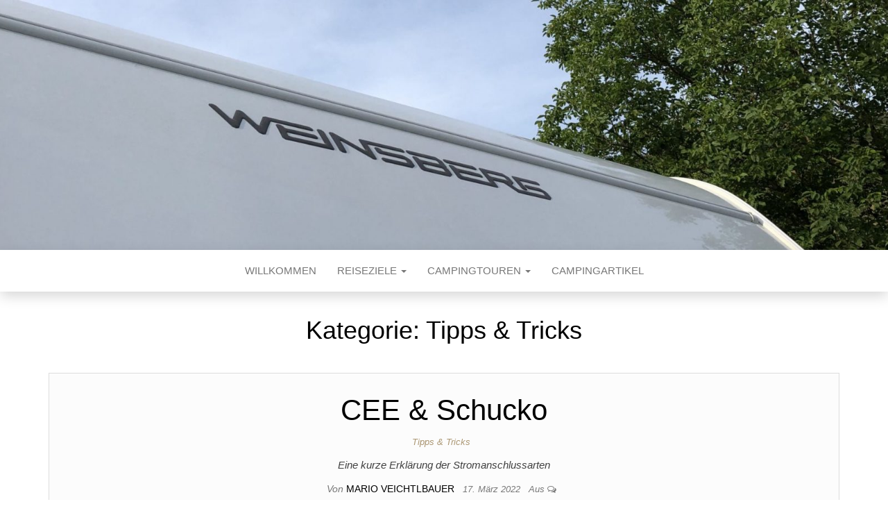

--- FILE ---
content_type: text/html; charset=UTF-8
request_url: https://camping.veichtlbauer.de/category/tipps-tricks/
body_size: 4650
content:
<!DOCTYPE html>
<html lang="de">
	<head>
		<meta http-equiv="content-type" content="text/html; charset=UTF-8" />
		<meta http-equiv="X-UA-Compatible" content="IE=edge">
		<meta name="viewport" content="width=device-width, initial-scale=1">
		<link rel="pingback" href="https://camping.veichtlbauer.de/xmlrpc.php" />
		<title>Tipps &amp; Tricks &#8211; Mit den Veichtis on Tour</title>
<meta name='robots' content='max-image-preview:large' />

<link rel="alternate" type="application/rss+xml" title="Mit den Veichtis on Tour &raquo; Feed" href="https://camping.veichtlbauer.de/feed/" />
<link rel="alternate" type="application/rss+xml" title="Mit den Veichtis on Tour &raquo; Kommentar-Feed" href="https://camping.veichtlbauer.de/comments/feed/" />
<link rel="alternate" type="application/rss+xml" title="Mit den Veichtis on Tour &raquo; Tipps &amp; Tricks Kategorie-Feed" href="https://camping.veichtlbauer.de/category/tipps-tricks/feed/" />
<style id='wp-img-auto-sizes-contain-inline-css' type='text/css'>
img:is([sizes=auto i],[sizes^="auto," i]){contain-intrinsic-size:3000px 1500px}
/*# sourceURL=wp-img-auto-sizes-contain-inline-css */
</style>
<style id='wp-emoji-styles-inline-css' type='text/css'>

	img.wp-smiley, img.emoji {
		display: inline !important;
		border: none !important;
		box-shadow: none !important;
		height: 1em !important;
		width: 1em !important;
		margin: 0 0.07em !important;
		vertical-align: -0.1em !important;
		background: none !important;
		padding: 0 !important;
	}
/*# sourceURL=wp-emoji-styles-inline-css */
</style>
<style id='wp-block-library-inline-css' type='text/css'>
:root{--wp-block-synced-color:#7a00df;--wp-block-synced-color--rgb:122,0,223;--wp-bound-block-color:var(--wp-block-synced-color);--wp-editor-canvas-background:#ddd;--wp-admin-theme-color:#007cba;--wp-admin-theme-color--rgb:0,124,186;--wp-admin-theme-color-darker-10:#006ba1;--wp-admin-theme-color-darker-10--rgb:0,107,160.5;--wp-admin-theme-color-darker-20:#005a87;--wp-admin-theme-color-darker-20--rgb:0,90,135;--wp-admin-border-width-focus:2px}@media (min-resolution:192dpi){:root{--wp-admin-border-width-focus:1.5px}}.wp-element-button{cursor:pointer}:root .has-very-light-gray-background-color{background-color:#eee}:root .has-very-dark-gray-background-color{background-color:#313131}:root .has-very-light-gray-color{color:#eee}:root .has-very-dark-gray-color{color:#313131}:root .has-vivid-green-cyan-to-vivid-cyan-blue-gradient-background{background:linear-gradient(135deg,#00d084,#0693e3)}:root .has-purple-crush-gradient-background{background:linear-gradient(135deg,#34e2e4,#4721fb 50%,#ab1dfe)}:root .has-hazy-dawn-gradient-background{background:linear-gradient(135deg,#faaca8,#dad0ec)}:root .has-subdued-olive-gradient-background{background:linear-gradient(135deg,#fafae1,#67a671)}:root .has-atomic-cream-gradient-background{background:linear-gradient(135deg,#fdd79a,#004a59)}:root .has-nightshade-gradient-background{background:linear-gradient(135deg,#330968,#31cdcf)}:root .has-midnight-gradient-background{background:linear-gradient(135deg,#020381,#2874fc)}:root{--wp--preset--font-size--normal:16px;--wp--preset--font-size--huge:42px}.has-regular-font-size{font-size:1em}.has-larger-font-size{font-size:2.625em}.has-normal-font-size{font-size:var(--wp--preset--font-size--normal)}.has-huge-font-size{font-size:var(--wp--preset--font-size--huge)}.has-text-align-center{text-align:center}.has-text-align-left{text-align:left}.has-text-align-right{text-align:right}.has-fit-text{white-space:nowrap!important}#end-resizable-editor-section{display:none}.aligncenter{clear:both}.items-justified-left{justify-content:flex-start}.items-justified-center{justify-content:center}.items-justified-right{justify-content:flex-end}.items-justified-space-between{justify-content:space-between}.screen-reader-text{border:0;clip-path:inset(50%);height:1px;margin:-1px;overflow:hidden;padding:0;position:absolute;width:1px;word-wrap:normal!important}.screen-reader-text:focus{background-color:#ddd;clip-path:none;color:#444;display:block;font-size:1em;height:auto;left:5px;line-height:normal;padding:15px 23px 14px;text-decoration:none;top:5px;width:auto;z-index:100000}html :where(.has-border-color){border-style:solid}html :where([style*=border-top-color]){border-top-style:solid}html :where([style*=border-right-color]){border-right-style:solid}html :where([style*=border-bottom-color]){border-bottom-style:solid}html :where([style*=border-left-color]){border-left-style:solid}html :where([style*=border-width]){border-style:solid}html :where([style*=border-top-width]){border-top-style:solid}html :where([style*=border-right-width]){border-right-style:solid}html :where([style*=border-bottom-width]){border-bottom-style:solid}html :where([style*=border-left-width]){border-left-style:solid}html :where(img[class*=wp-image-]){height:auto;max-width:100%}:where(figure){margin:0 0 1em}html :where(.is-position-sticky){--wp-admin--admin-bar--position-offset:var(--wp-admin--admin-bar--height,0px)}@media screen and (max-width:600px){html :where(.is-position-sticky){--wp-admin--admin-bar--position-offset:0px}}

/*# sourceURL=wp-block-library-inline-css */
</style>
<style id='classic-theme-styles-inline-css' type='text/css'>
/*! This file is auto-generated */
.wp-block-button__link{color:#fff;background-color:#32373c;border-radius:9999px;box-shadow:none;text-decoration:none;padding:calc(.667em + 2px) calc(1.333em + 2px);font-size:1.125em}.wp-block-file__button{background:#32373c;color:#fff;text-decoration:none}
/*# sourceURL=/wp-includes/css/classic-themes.min.css */
</style>
<link rel='stylesheet' id='responsive-lightbox-swipebox-css' href='https://camping.veichtlbauer.de/wp-content/plugins/responsive-lightbox/assets/swipebox/swipebox.min.css?ver=1.5.2' type='text/css' media='all' />
<link rel='stylesheet' id='bootstrap-css' href='https://camping.veichtlbauer.de/wp-content/themes/head-blog/css/bootstrap.css?ver=3.3.7' type='text/css' media='all' />
<link rel='stylesheet' id='font-awesome-css' href='https://camping.veichtlbauer.de/wp-content/themes/head-blog/css/font-awesome.min.css?ver=4.7.0' type='text/css' media='all' />
<link rel='stylesheet' id='parent-style-css' href='https://camping.veichtlbauer.de/wp-content/themes/head-blog/style.css?ver=6.9' type='text/css' media='all' />
<link rel='stylesheet' id='child-theme-css-css' href='https://camping.veichtlbauer.de/wp-content/themes/head-blog-child/style.css?ver=6.9' type='text/css' media='all' />
<link rel='stylesheet' id='head-blog-fonts-css' href='//camping.veichtlbauer.de/wp-content/uploads/omgf/head-blog-fonts/head-blog-fonts.css?ver=1673683555' type='text/css' media='all' />
<link rel='stylesheet' id='head-blog-stylesheet-css' href='https://camping.veichtlbauer.de/wp-content/themes/head-blog-child/style.css?ver=1.0.9' type='text/css' media='all' />
<link rel='stylesheet' id='tablepress-default-css' href='https://camping.veichtlbauer.de/wp-content/plugins/tablepress/css/build/default.css?ver=3.2.6' type='text/css' media='all' />
<script type="text/javascript" src="https://camping.veichtlbauer.de/wp-includes/js/jquery/jquery.min.js?ver=3.7.1" id="jquery-core-js"></script>
<script type="text/javascript" src="https://camping.veichtlbauer.de/wp-includes/js/jquery/jquery-migrate.min.js?ver=3.4.1" id="jquery-migrate-js"></script>
<script type="text/javascript" src="https://camping.veichtlbauer.de/wp-content/plugins/responsive-lightbox/assets/dompurify/purify.min.js?ver=3.3.1" id="dompurify-js"></script>
<script type="text/javascript" id="responsive-lightbox-sanitizer-js-before">
/* <![CDATA[ */
window.RLG = window.RLG || {}; window.RLG.sanitizeAllowedHosts = ["youtube.com","www.youtube.com","youtu.be","vimeo.com","player.vimeo.com"];
//# sourceURL=responsive-lightbox-sanitizer-js-before
/* ]]> */
</script>
<script type="text/javascript" src="https://camping.veichtlbauer.de/wp-content/plugins/responsive-lightbox/js/sanitizer.js?ver=2.6.1" id="responsive-lightbox-sanitizer-js"></script>
<script type="text/javascript" src="https://camping.veichtlbauer.de/wp-content/plugins/responsive-lightbox/assets/swipebox/jquery.swipebox.min.js?ver=1.5.2" id="responsive-lightbox-swipebox-js"></script>
<script type="text/javascript" src="https://camping.veichtlbauer.de/wp-includes/js/underscore.min.js?ver=1.13.7" id="underscore-js"></script>
<script type="text/javascript" src="https://camping.veichtlbauer.de/wp-content/plugins/responsive-lightbox/assets/infinitescroll/infinite-scroll.pkgd.min.js?ver=4.0.1" id="responsive-lightbox-infinite-scroll-js"></script>
<script type="text/javascript" id="responsive-lightbox-js-before">
/* <![CDATA[ */
var rlArgs = {"script":"swipebox","selector":"lightbox","customEvents":"","activeGalleries":true,"animation":true,"hideCloseButtonOnMobile":false,"removeBarsOnMobile":false,"hideBars":true,"hideBarsDelay":5000,"videoMaxWidth":1080,"useSVG":true,"loopAtEnd":false,"woocommerce_gallery":false,"ajaxurl":"https:\/\/camping.veichtlbauer.de\/wp-admin\/admin-ajax.php","nonce":"f41626efb4","preview":false,"postId":753,"scriptExtension":false};

//# sourceURL=responsive-lightbox-js-before
/* ]]> */
</script>
<script type="text/javascript" src="https://camping.veichtlbauer.de/wp-content/plugins/responsive-lightbox/js/front.js?ver=2.6.1" id="responsive-lightbox-js"></script>
<link rel="https://api.w.org/" href="https://camping.veichtlbauer.de/wp-json/" /><link rel="alternate" title="JSON" type="application/json" href="https://camping.veichtlbauer.de/wp-json/wp/v2/categories/11" /><link rel="EditURI" type="application/rsd+xml" title="RSD" href="https://camping.veichtlbauer.de/xmlrpc.php?rsd" />
<meta name="generator" content="WordPress 6.9" />
	<style id="twentyseventeen-custom-header-styles" type="text/css">
			.site-title,
		.site-description {
			position: absolute;
			clip: rect(1px, 1px, 1px, 1px);
		}
		</style>
		</head>
	<body id="blog" class="archive category category-tipps-tricks category-11 wp-theme-head-blog wp-child-theme-head-blog-child">
        		<div class="site-header container-fluid" style="background-image: url(https://veichtlbauer.de/wp-camping/wp-content/uploads/2022/02/cropped-Weinsberg-Wallpaper-IMG_6601-scaled-1.jpg)">
	<div class="custom-header container" >
			<div class="site-heading text-center">
        				<div class="site-branding-logo">
									</div>
				<div class="site-branding-text">
											<p class="site-title"><a href="https://camping.veichtlbauer.de/" rel="home">Mit den Veichtis on Tour</a></p>
					
											<p class="site-description">
							Camping, Touren, Caravan						</p>
									</div><!-- .site-branding-text -->
        			</div>
	</div>
</div>
 
<div class="main-menu">
	<nav id="site-navigation" class="navbar navbar-default navbar-center">     
		<div class="container">   
			<div class="navbar-header">
									<div id="main-menu-panel" class="open-panel" data-panel="main-menu-panel">
						<span></span>
						<span></span>
						<span></span>
					</div>
							</div>
			<div class="menu-container"><ul id="menu-hauptmenue" class="nav navbar-nav"><li id="menu-item-22" class="menu-item menu-item-type-post_type menu-item-object-page menu-item-home menu-item-22"><a title="Willkommen" href="https://camping.veichtlbauer.de/">Willkommen</a></li>
<li id="menu-item-954" class="menu-item menu-item-type-custom menu-item-object-custom menu-item-has-children menu-item-954 dropdown"><a title="Reiseziele" href="#" data-toggle="dropdown" class="dropdown-toggle">Reiseziele <span class="caret"></span></a>
<ul role="menu" class=" dropdown-menu">
	<li id="menu-item-925" class="menu-item menu-item-type-post_type menu-item-object-page menu-item-925"><a title="Übersicht" href="https://camping.veichtlbauer.de/uebersicht/">Übersicht</a></li>
	<li id="menu-item-924" class="menu-item menu-item-type-post_type menu-item-object-page menu-item-924"><a title="Dänemark (1)" href="https://camping.veichtlbauer.de/daenemark/">Dänemark (1)</a></li>
	<li id="menu-item-922" class="menu-item menu-item-type-post_type menu-item-object-page menu-item-922"><a title="Deutschland (23)" href="https://camping.veichtlbauer.de/deutschland/">Deutschland (23)</a></li>
	<li id="menu-item-923" class="menu-item menu-item-type-post_type menu-item-object-page menu-item-923"><a title="Österreich (1)" href="https://camping.veichtlbauer.de/oesterreich/">Österreich (1)</a></li>
</ul>
</li>
<li id="menu-item-261" class="menu-item menu-item-type-post_type menu-item-object-page menu-item-has-children menu-item-261 dropdown"><a title="Campingtouren" href="https://camping.veichtlbauer.de/touren/" data-toggle="dropdown" class="dropdown-toggle">Campingtouren <span class="caret"></span></a>
<ul role="menu" class=" dropdown-menu">
	<li id="menu-item-96" class="menu-item menu-item-type-post_type menu-item-object-page menu-item-96"><a title="Touren 2018" href="https://camping.veichtlbauer.de/touren-2018/">Touren 2018</a></li>
	<li id="menu-item-97" class="menu-item menu-item-type-post_type menu-item-object-page menu-item-97"><a title="Touren 2019" href="https://camping.veichtlbauer.de/touren-2019/">Touren 2019</a></li>
	<li id="menu-item-98" class="menu-item menu-item-type-post_type menu-item-object-page menu-item-98"><a title="Touren 2020" href="https://camping.veichtlbauer.de/touren-2020/">Touren 2020</a></li>
	<li id="menu-item-86" class="menu-item menu-item-type-post_type menu-item-object-page menu-item-86"><a title="Touren 2021" href="https://camping.veichtlbauer.de/touren-2021/">Touren 2021</a></li>
	<li id="menu-item-99" class="menu-item menu-item-type-post_type menu-item-object-page menu-item-99"><a title="Touren 2022" href="https://camping.veichtlbauer.de/touren-2022/">Touren 2022</a></li>
	<li id="menu-item-995" class="menu-item menu-item-type-post_type menu-item-object-page menu-item-995"><a title="Touren 2023" href="https://camping.veichtlbauer.de/touren-2023/">Touren 2023</a></li>
	<li id="menu-item-1159" class="menu-item menu-item-type-post_type menu-item-object-page menu-item-1159"><a title="Touren 2024" href="https://camping.veichtlbauer.de/touren-2024/">Touren 2024</a></li>
	<li id="menu-item-1238" class="menu-item menu-item-type-post_type menu-item-object-page menu-item-1238"><a title="Touren 2025" href="https://camping.veichtlbauer.de/touren-2025/">Touren 2025</a></li>
</ul>
</li>
<li id="menu-item-259" class="menu-item menu-item-type-post_type menu-item-object-page menu-item-259"><a title="Campingartikel" href="https://camping.veichtlbauer.de/campingartikel/">Campingartikel</a></li>
</ul></div>		</div>
			</nav> 
</div>
 

<div class="container main-container" role="main">
	<div class="page-area">
		
<!-- start content container -->
<div class="row">

	<div class="col-md-12">
					<header class="archive-page-header text-center">
				<h1 class="page-title">Kategorie: <span>Tipps &amp; Tricks</span></h1>			</header><!-- .page-header -->
				<article>
	<div class="post-753 post type-post status-publish format-standard hentry category-tipps-tricks">                    
		<div class="news-item-content news-item text-center">
			<div class="news-text-wrap">
				
				<h2>
					<a href="https://camping.veichtlbauer.de/2022/03/17/cee-schucko/">
						CEE &#038; Schucko					</a>
				</h2>
				<div class="cat-links"><a href="https://camping.veichtlbauer.de/category/tipps-tricks/">Tipps &amp; Tricks</a></div>								<div class="post-excerpt">
					<p>Eine kurze Erklärung der Stromanschlussarten</p>
				</div><!-- .post-excerpt -->
				<span class="author-meta">
					<span class="author-meta-by">Von</span>
					<a href="https://camping.veichtlbauer.de/author/wp-dmin/">
						Mario Veichtlbauer					</a>
				</span>
					<span class="posted-date">
		17. März 2022	</span>
	<span class="comments-meta">
		Aus		<i class="fa fa-comments-o"></i>
	</span>
					<div class="read-more-button">
					<a href="https://camping.veichtlbauer.de/2022/03/17/cee-schucko/">
						Weiterlesen					</a>
					</h2>
				</div><!-- .news-text-wrap -->

			</div><!-- .news-item -->
		</div>
</article>
<article>
	<div class="post-748 post type-post status-publish format-standard hentry category-tipps-tricks">                    
		<div class="news-item-content news-item text-center">
			<div class="news-text-wrap">
				
				<h2>
					<a href="https://camping.veichtlbauer.de/2022/03/17/grau-und-schwarzwasser/">
						Grau- und Schwarzwasser					</a>
				</h2>
				<div class="cat-links"><a href="https://camping.veichtlbauer.de/category/tipps-tricks/">Tipps &amp; Tricks</a></div>								<div class="post-excerpt">
					<p>Wasser ist nicht gleich Wasser</p>
				</div><!-- .post-excerpt -->
				<span class="author-meta">
					<span class="author-meta-by">Von</span>
					<a href="https://camping.veichtlbauer.de/author/wp-dmin/">
						Mario Veichtlbauer					</a>
				</span>
					<span class="posted-date">
		17. März 2022	</span>
	<span class="comments-meta">
		Aus		<i class="fa fa-comments-o"></i>
	</span>
					<div class="read-more-button">
					<a href="https://camping.veichtlbauer.de/2022/03/17/grau-und-schwarzwasser/">
						Weiterlesen					</a>
					</h2>
				</div><!-- .news-text-wrap -->

			</div><!-- .news-item -->
		</div>
</article>

	</div>

	
</div>
<!-- end content container -->



--- FILE ---
content_type: text/css
request_url: https://camping.veichtlbauer.de/wp-content/themes/head-blog/style.css?ver=6.9
body_size: 5617
content:
/*
Theme Name: Head Blog
Theme URI: https://headthemes.com/theme/head-blog/
Author: HeadThemes
Author URI: https://headthemes.com/
Description: Head Blog is a minimalistic and fast blogging theme for WordPress. It supports custom header, logo or background, and it is easy to use even for WordPress beginners. Head Blog is SEO friendly, and WPML, translation and RTL ready. DEMO: https://headthemes.com/head-blog-demo/
Version: 1.1.0
Tested up to: 5.8
Requires PHP: 5.2
License: GNU General Public License v3
License URI: http://www.gnu.org/licenses/gpl.html
Tags: one-column, two-columns, right-sidebar, flexible-header, rtl-language-support, footer-widgets, custom-header, custom-background, custom-menu, featured-images, translation-ready, custom-logo, threaded-comments, blog
Text Domain: head-blog
*/

/* The bootstrap.css file is auto-enqueued in functions.php */

/* WordPress Core */
.gallery-caption {
    font-weight: bold;
}
.alignnone {
    margin: 5px 20px 20px 0;
}
.aligncenter,
div.aligncenter {
    display: block;
    margin: 5px auto 5px auto;
}
.alignright {
    float: right;
    margin: 5px 0 20px 20px;
}
.alignleft {
    float: left;
    margin: 5px 20px 20px 0;
}
.aligncenter {
    display: block;
    margin: 5px auto 5px auto;
}
a img.alignright {
    float: right;
    margin: 5px 0 20px 20px;
}
a img.alignnone {
    margin: 5px 20px 20px 0;
}
a img.alignleft {
    float: left;
    margin: 5px 20px 20px 0;
}
a img.aligncenter {
    display: block;
    margin-left: auto;
    margin-right: auto;
}
.wp-caption {
    background: #fff;
    border: 1px solid #f0f0f0;
    max-width: 96%;
    /* Image does not overflow the content area */
    padding: 5px 3px 10px;
    text-align: center;
}
img.alignnone {
    max-width: 96%;
    height: auto;
    width: auto;
}
.wp-caption.alignnone {
    margin: 5px 20px 20px 0;
}
.wp-caption.alignleft {
    margin: 5px 20px 20px 0;
}
.wp-caption.alignright {
    margin: 5px 0 20px 20px;
}
.wp-caption img {
    border: 0 none;
    height: auto;
    margin: 0;
    max-width: 98.5%;
    padding: 0;
    width: auto;
}
.wp-caption p.wp-caption-text {
    font-size: 13px;
    line-height: 17px;
    margin: 0;
    padding: 10px 0 0 0;
    color: #000;
}
/* Recommended CSS from WP for defined content width support */
.size-auto,
.size-full,
.size-large,
.size-medium,
.size-thumbnail {
    max-width: 100%;
    height: auto;
}
iframe,
embed {
    max-width: 100%;
}
img {
    max-width: 100%;
    height: auto;
}
.sticky,
.bypostauthor {}
table { 
    width: 100%; 
    border-collapse: collapse; 
}
th { 
    font-weight: bold; 
}
td, th { 
    padding: 6px; 
}
.screen-reader-text {
    clip: rect(1px, 1px, 1px, 1px);
    clip-path: polygon(0px 0px, 0px 0px,0px 0px, 0px 0px);
    position: absolute !important;
    white-space: nowrap;
    height: 1px;
    width: 1px;
    overflow: hidden;
}
body, html {
    overflow-x: hidden;
}
body {
    font-family: 'Raleway', "Helvetica Neue", helvetica, arial, sans-serif;
    padding: 0;
    color: #404040;
    font-weight: 400;
    line-height: 1.6;
    font-size: 15px;
    word-wrap: break-word;
}
a, a:active, a:hover, a:focus {
    text-decoration: none;
    color: #8a6d3b;
}
h1, h2, h3, h4, h5, h6 {
    line-height: normal;
    word-wrap: break-word;
    color: #000;
}
.page-header a {
    border-bottom: 0;
    color: #000;
}
a:active {
    border-bottom: none;
}
.main-container {
    background-color: #fff;
}
.homepage-row.row {
    margin: 0;
    padding: 60px 0 0 0;
    background: #fff;
    color: black;
}
@media (min-width: 768px) {
    .nav > li > a:before {
        position: absolute;
        content: '';
        bottom: 0;
        left: 50%;
        width: 0;
        height: 2px;
        background-color: #8a6d3b;
        -webkit-transition: all 1s;
        transition: all 1s;
    }
    .nav > li:hover > a:before {
        width: 100%;
        left: 0;
    }
    .navbar-nav > li > a {
        padding-top: 20px;
        padding-bottom: 20px;
        transition: all 0.5s ease-in-out;
        -moz-transition: all 0.5s ease-in-out;
        -webkit-transition: all 0.5s ease-in-out;
        -o-transition: all 0.5s ease-in-out;
    }
    .shrink .navbar-nav > li > a {
        padding-top: 15px;
        padding-bottom: 15px;
        font-size: 14px;
    }
    .navbar-nav li:hover .dropdown-menu{
        visibility:visible;
        border-top: 4px solid #ccc;
        border-radius: 0;
        transition: all 0.5s ease-in-out;
        -moz-transition: all 0.5s ease-in-out;
        -webkit-transition: all 0.5s ease-in-out;
        -o-transition: all 0.5s ease-in-out;
    }
    #site-navigation .container{
        padding-left: 0;
        padding-right: 0;
    }
    .navbar-default .navbar-nav > .active > a,
    .navbar-default .navbar-nav > .active > a:hover,
    .navbar-default .navbar-nav > .active > a:focus,
    .navbar-default .navbar-nav > .open > a,
    .navbar-default .navbar-nav > .open > a:hover,
    .navbar-default .navbar-nav > .open > a:focus {
        background-color: transparent;
    }
    .navbar-center .navbar-nav {
        display: inline-block;
        float: none;
        vertical-align: top;
    }

    .navbar-center .menu-container {
        text-align: center;
    }
}
@media (min-width: 600px) {
    .admin-bar #site-navigation.shrink {
        top: 32px;
    }
}
@media (max-width: 767px) {
    .nav > li.active > a:after, .current-page-parent:after {
        height: 0 !important;
        background-color: transparent !important;
    }
    .navbar-nav a:hover, .navbar-nav a:focus {
        color: #ffffff !important;
        background-color: #000 !important;
    }
    .menu-container {
        width: 70%;
        position: absolute;
        left: 0;
        transform: translate3d(-100%, 0, 0);
        overflow-y: auto;
        overflow-x: auto;
        height: 100vh;
        padding-bottom: 60px;
        z-index: 9;
        background-color: #fff;
        top: 60px;
    }
    .shrink .menu-container {
        top: 50px;
    }
    .openNav .menu-container {
        transform: translate3d(0, 0, 0);
        transition: transform 500ms ease;
    }
    .openNav .page-area {
        left: 0;
        transform: translate3d(70%, 0, 0);
        transition: transform 500ms ease;
    }
    .page-area {
        left: 0;
        transform: translate3d(0, 0, 0);
        transition: transform 500ms ease;
    }
    .navbar-nav {
        padding: 0;
        margin: 0;
    }
    .navbar-nav a {
        font-size: 14px;
        padding: 15px 10px !important;
        margin: 0 !important;
        line-height: 16px !important;
        background-color: white;
        float: left !important;
        margin: 0px !important;
        width: 100%;
        text-transform: none !important;
        word-wrap: break-word;
        white-space: normal !important;
    }
    .navbar-nav li, .navbar-nav ul {
        padding: 0 0 0 10px !important;
        margin: 0px !important;
    }
    .open-panel {
        width: 32px;
        height: 32px;
        position: absolute;
        top: 18px;
        right: 22px;
        -webkit-transform: rotate(0deg);
        -moz-transform: rotate(0deg);
        -o-transform: rotate(0deg);
        transform: rotate(0deg);
        -webkit-transition: .5s ease-in-out;
        -moz-transition: .5s ease-in-out;
        -o-transition: .5s ease-in-out;
        transition: .5s ease-in-out;
        cursor: pointer;
    }
    .shrink .open-panel {
        top: 12px;
    }
    .open-panel span {
        display: block;
        position: absolute;
        height: 3px;
        width: 100%;
        background: #000;
        opacity: 1;
        left: 0;
        -webkit-transform: rotate(0deg);
        -moz-transform: rotate(0deg);
        -o-transform: rotate(0deg);
        transform: rotate(0deg);
        -webkit-transition: .25s ease-in-out;
        -moz-transition: .25s ease-in-out;
        -o-transition: .25s ease-in-out;
        transition: .25s ease-in-out;
    }
    .open-panel span:nth-child(1) {
        top: 0px;
        -webkit-transform-origin: left center;
        -moz-transform-origin: left center;
        -o-transform-origin: left center;
        transform-origin: left center;
    }
    .open-panel span:nth-child(2) {
        top: 9px;
        -webkit-transform-origin: left center;
        -moz-transform-origin: left center;
        -o-transform-origin: left center;
        transform-origin: left center;
    }
    .open-panel span:nth-child(3) {
        top: 18px;
        -webkit-transform-origin: left center;
        -moz-transform-origin: left center;
        -o-transform-origin: left center;
        transform-origin: left center;
    }
    .open-panel.open span:nth-child(1) {
        -webkit-transform: rotate(45deg);
        -moz-transform: rotate(45deg);
        -o-transform: rotate(45deg);
        transform: rotate(45deg);
        top: -2px;
        left: 3px;
    }
    .open-panel.open span:nth-child(2) {
        width: 0%;
        opacity: 0;
    }
    .open-panel.open span:nth-child(3) {
        -webkit-transform: rotate(-45deg);
        -moz-transform: rotate(-45deg);
        -o-transform: rotate(-45deg);
        transform: rotate(-45deg);
        top: 21px;
        left: 3px;
    }
    .caret, .dropdown-submenu>a:after {
        display: none !important; 
    }
    .navbar-nav .dropdown-menu {
        width: 100%;
        display: block !important;
        left: 0 !important;
        position: relative !important;
        border: none !important;
        -webkit-box-shadow: none !important;
        box-shadow: none !important;
    }
    .openNav .page-area:after {
        content: '';
        position: absolute;
        top: 0;
        right: 0;
        bottom: 0;
        background-color: #00000085;
        left: 0;
    }
    .split-images .news-text-wrap h2 {
        font-size: 100%;
    }
}
.dropdown-menu > li > a {
    border-bottom: 0;
}
#site-navigation {
    min-height: 60px;
}
.navbar-collapse {
    padding-left: 0;
    padding-right: 0;
}
.dropdown-submenu {
    position: relative;
}

.dropdown-submenu>.dropdown-menu {
    top: 0;
    left: 100%;
    margin-top: -6px;
    margin-left: -1px;
    -webkit-border-radius: 0 6px 6px 6px;
    -moz-border-radius: 0 6px 6px;
    border-radius: 0 6px 6px 6px;
}

.dropdown-submenu:hover>.dropdown-menu {
    display: block;
}

.dropdown-submenu>a:after {
    display: block;
    content: " ";
    float: right;
    width: 0;
    height: 0;
    border-color: transparent;
    border-style: solid;
    border-width: 5px 0 5px 5px;
    border-left-color: #ccc;
    margin-top: 5px;
    margin-right: -10px;
}

.dropdown-submenu:hover>a:after {
    border-left-color: #fff;
}

.dropdown-submenu.pull-left {
    float: none;
}
.dropdown-submenu.pull-left>.dropdown-menu {
    left: -100%;
    margin-left: 10px;
    -webkit-border-radius: 6px 0 6px 6px;
    -moz-border-radius: 6px 0 6px 6px;
    border-radius: 6px 0 6px 6px;
}
.dropdown-menu > .active > a, .dropdown-menu > .active > a:hover, .dropdown-menu > .active > a:focus {
    background-color: #8a6d3b;
}
.navbar-toggle {
    border: 1px solid #ccc;
}
.navbar-toggle .icon-bar {
    background-color: #ccc;
}
.navbar-nav > li > a {
    border-bottom: 0;
    text-transform: uppercase;
}
.nav > li.active > a:after, .current-page-parent:after {
    position: absolute;
    content: '';
    bottom: 0;
    left: 0;
    width: 100%;
    height: 2px;
    background-color: #8a6d3b;
}
article {
    clear: both;
    float: left;
    margin-bottom: 10px;
    width: 100%;
}
.updated:not(.published) {
    display: none;
}
.space-right {
    margin-right: 10px;
}
.main-content {
    float: left;
    width: 100%;
}
.page-header {
    width: 100%;
    margin: 20px 0;
    text-align: center;
}
.single-entry-summary, .entry-footer {
    margin-top: 15px;
    width: 100%;
    clear: both;
}
.tagcloud a {
    font-size: 15px !important;
    padding: 2px 10px;
    border: 1px solid;
    margin-bottom: 5px;
    display: inline-block;
}
input, textarea {
    background-color: #fff;
    padding: 6px;
    color: #464a4c;
    border-radius: 0;
    margin-bottom: 10px;
}
.comment-respond label,
.comment-respond input {
    width: 100%;
}
select {
    max-width: 100%;
    padding: 5px;
    color: #000;
}
#sidebar {
    display: block;
    max-width: 100%;
    overflow: hidden;
}
.widget {
    border: 1px solid #dddddd;
    padding: 15px;
    background-color: rgba(0, 0, 0, 0.01);
}
.homepage-widget-area {
    float: left;
    width: 100%;
}
.page-area {
    padding-top: 15px;
}
header.archive-page-header {
    padding: 0 15px 30px;
}
.widget {
    word-wrap: break-word;
    -webkit-hyphens: auto;
    -moz-hyphens: auto;
    hyphens: auto;
    margin-bottom: 15px;
}
.widget ul {
    padding-left: 0;
    list-style-type: none;
}
.widget li > ul {
    padding-left: 15px;
}
.widget ul li {
    margin: 4px 0px 0px;
    padding: 0px 0px 4px;
    border-bottom: 1px solid rgba(0, 0, 0, 0.08);
}
.widget ul li:last-child {
    border-bottom: none;
}
.widget-title {
    font-size: 18px;
    position: relative;
    width: 100%;
    clear: both;
    margin-top: 10px;
    margin-bottom: 10px;
    text-transform: uppercase;
    display: inline-block;
    text-align: center;
    padding: 0 15px;
}
.widget-title:after {
    content: '';
    position: absolute;
    right: 0;
    bottom: 50%;
    height: 1px;
    background-color: #dddddd;
    left: 0;
}
.widget-title h3 {
    font-size: 15px;
    float: none;
    padding: 10px 15px;
    margin: 0;
    font-style: normal;
    display: inline-block;
    background-color: #fff;
    position: relative;
    z-index: 5;
    border: 1px solid #dddddd;
}

.section-title {
    width: 100%;
    position: relative;
    float: left;
    clear: both;
    overflow: hidden;
}
.section-title:after {
    content: '';
    position: absolute;
    right: 0;
    bottom: 10px;
    height: 2px;
    background-color: #eaeaea;
    left: 16px;
    z-index: 6;
    -webkit-transform: skewX(-15deg);
    -ms-transform: skewX(-15deg);
    transform: skewX(-15deg);
}
.section-title .widget-title {
    width: auto;
    margin-left: 2px;
    float: left;
}
.section-title .widget-title a {
    float: left;
}
.section-title .widget-title:after {
    display: none;
}
.section-title a {
    position: relative;
    z-index: 3;
    color: #000;
    padding: 14px 14px;
    top: -2px;
    font-weight: 300;
    font-size: 14px;
    float: left;
    margin-bottom: 8px;
    font-style: italic;
}
.section-title a:after {
    content: "";
    position: absolute;
    top: 0;
    left: -40px;
    right: -15px;
    height: 100%;
    background-color: #eaeaea;
    -webkit-transform: skewX(-15deg);
    -ms-transform: skewX(-15deg);
    transform: skewX(-15deg);
    z-index: -1;
    display: block;
}
h1.site-title a, .site-title a, h1.site-title, .site-title {
    margin: 0;
    padding: 0;
    font-size: 60px;
    line-height: 70px;
    word-wrap: break-word;
    font-weight: 700;
    color: #000;
    letter-spacing: -.02em;
    text-transform: uppercase;
}
p.site-description {
    font-size: 23px;
    line-height: 28px;
    margin: 0;
    -webkit-transition: all 0.5s ease;
    transition: all 0.5s ease;
}
.site-branding-logo a {
    border: none;
    z-index: 999;
    position: relative;
}
.site-branding-logo img {
    width: auto;
}
.site-branding-text {
    z-index: 998;
    position: relative;
}
.site-heading {
    max-width: 1170px;
    text-align: center;
    padding: 180px 15px;
    color: #000;
}
.navbar {
    margin-bottom: 0;
}
.main-menu {
    position: relative;
}
#site-navigation,
#site-navigation.shrink {
    background-color: #ffffff;
    webkit-box-shadow: 0px 7px 19px -1px rgba(0,0,0,0.17);
    -moz-box-shadow: 0px 7px 19px -1px rgba(0,0,0,0.17);
    box-shadow: 0px 7px 19px -1px rgba(0,0,0,0.17);
    border: none;
}
#site-navigation, nav a {
    -webkit-transition: all 0.3s ease;
    transition: all 0.3s ease;
    color: #000;
    border-radius: 0;
}
#site-navigation.shrink {
    min-height: 50px;
    position: fixed;
    width: 100%;
    z-index: 9999;
    top: 0;
}
.shrink h1.site-title, .shrink .site-title {
    font-size: 19px;
    line-height: 23px;
}
.shrink p.site-description {
    font-size: 12px;
    line-height: 15px;
}
.featured-thumbnail {
    width: 100%;
    position: relative;
}
.featured-thumbnail img {
    width: 100%;
    text-align: center;
}
.single-page-header {
    color: #fff;
    font-size: 44px;
    font-weight: 400;
}
.single-footer {
    display: block;
    clear: both;
}
nav.navigation.pagination {
    text-align: center;
    width: 100%;
    clear: both;
    margin: 20px 0;
}
nav.navigation.pagination .nav-links a, nav.navigation.pagination .current {
    padding: 5px 10px;
    border: none;
    border-radius: 0;
    position: relative;
    z-index: 1;
}
nav.navigation.pagination .nav-links a:before, nav.navigation.pagination .current:before {
    content: "";
    position: absolute;
    top: 0;
    left: 0;
    width: 100%;
    height: 100%;
    z-index: -1;
    display: block;
    border: 1px solid #b5b5b5;
}
nav.navigation.pagination .current {
    color: #fff;
}
nav.navigation.pagination .current:before {
    background-color: #8a6d3b;
    border: 1px solid #8a6d3b;
}
#content-footer-section {
    background-color: #fff;
    padding: 15px;
}
#content-footer-section .widget {
    border: none;
    background: transparent;
}
#content-footer-section .widget:nth-child(4n+1) {
    clear: both;
}
.footer-credits {
    background-color: #1e1e1e;
    clear: both;
}
.footer-credits-text {
    padding: 20px 0;
    color: #fff;
}
.site-header {
    padding: 0;
    background-color: #fff;
    position: relative;
    overflow: hidden;
    background-repeat: no-repeat;
    background-position: center center;
    background-size: cover;
}

#wp-custom-header img {
    position: absolute;
    height: auto;
    left: 50%;
    max-width: 1000%;
    min-height: 100%;
    width: auto;
    top: 50%;
    -ms-transform: translateX(-50%) translateY(-50%);
    -moz-transform: translateX(-50%) translateY(-50%);
    -webkit-transform: translateX(-50%) translateY(-50%);
    transform: translateX(-50%) translateY(-50%);
}
li.home-icon.front_page_on {
    background-color: #8a6d3b;
}
li.home-icon.front_page_on a, li.home-icon.front_page_on a:hover {
    color: #fff;
}
li.home-icon a {
    padding-left: 20px;
    padding-right: 20px;
}
li.home-icon.front_page_on:before {
    position: absolute;
    content: "";
    top: -4px;
    left: 0;
    right: 0;
    height: 4px;
    background-color: #8a6d3b;
}
/* Search styling */
form#searchform, .search-icon {
    position: relative;
}
#searchsubmit {
    position: absolute;
    top: 2px;
    right: 2px;
    bottom: 2px;
    width: 80px;
    color: #fff;
    background-color: #8a6d3b;
}
input#s {
    width: 100%;
    padding-right: 90px;
}

/* Comments */
.comment-form #comment, .comment-form #submit {
    width: 100%;
}

cite.fn {
    font-weight: bold;
}
a.comment-reply-link {
    border: 1px solid #ccc;
    padding: 10px 20px;
}
.reply {
    margin: 20px 0;
}
.comment-meta.commentmetadata {
    margin: 10px 0;
    font-size: 12px;
    font-style: italic;
}
.comment-body {
    margin-bottom: 40px;
}
.commentlist li {
    list-style-type: none;
}
.error-template {
    padding-bottom: 60px;
}
.btn-default, input[type="submit"], input#submit, button, a.comment-reply-link { 
    box-shadow: 0 1px 2px rgba(0,0,0,0.15);
    transition: all 0.3s ease-in-out;
    -webkit-transition: all 0.3s ease-in-out;
    border: 1px solid #8e8e8e;
}
input#submit:hover, .btn-default:hover, input[type="submit"]:hover, button:hover, a.comment-reply-link:hover { 
    box-shadow: 0 5px 15px rgba(0,0,0,0.3);
}

.inner-wrapper {
    float: left;
    display: block;
    margin-bottom: 15px;
    width: 100%;
}
.posted-date,
.cat-links a,
.cat-links span,
.tags-links span,
.comments-meta {
    opacity: 0.7;
    padding-right: 8px;
    font-size: 13px;
    font-weight: 300;
    font-style: italic;
}
.cat-links {
    padding: 10px;
}
.single .cat-links {
    padding-left: 0;
}
.comments-meta a{
    color: #404040;
}

span.comments-meta i {
    margin-left: 0;
}
.read-more-button a {
    padding: 10px 20px;
    margin-top: 20px;
    border: 1px solid;
    position: relative;
    display: inline-block;
}
.tags-links a {
    position: relative;
    font-style: italic;
    opacity: 0.8;
    margin-right: 8px;
}
h1.single-title {
    text-align: center;
}
.news-item-content, .postauthor-container, .comments-template, .single-wrap {
    padding: 30px 15px;
    background-color: rgba(0, 0, 0, 0.01);
    border: 1px solid #dddddd;
    margin-bottom: 30px;
}

.news-item.layout-two {
    margin-bottom: 10px;
    clear: both;
}
.news-item.layout-two .news-thumb {
    margin-bottom: 5px;
    margin-right: 15px;
    max-width: 80px;
    float: left;
}
.news-item h2 {
    font-size: 26px;
    margin-top: 0;
    margin-bottom: 0;
    font-weight: 300;
    line-height: 1.1;
}
.news-item.layout-two h2, .news-item.layout-two h2 a {
    font-size: 15px;
    line-height: 18px;
}
.news-item h2 a {
    color: #000;
    font-size: 42px;
}
.news-thumb {
    margin-bottom: 20px;
    text-align: center;
}
.news-thumb img {
    padding: 1px;
    border: 1px solid #dddddd;
}
.post-excerpt {
    font-style: italic;
    font-weight: 300;
}
.author-meta-by {
    font-style: italic;
    opacity: 0.7;
    font-size: 14px;
    font-weight: 300;
}
.author-meta a {
    color: #000;
    text-transform: uppercase;
    font-size: 14px;
    margin-right: 8px;
}
.comments-meta a {
    padding-right: 5px;
}


--- FILE ---
content_type: text/css
request_url: https://camping.veichtlbauer.de/wp-content/themes/head-blog-child/style.css?ver=6.9
body_size: 464
content:
/*
  Theme Name: Head Blog Child
  Description: Child-Theme Head Blog
  Author: Mario Veichtlbauer
  Author URI: https://veichtlbauer.de
  Template: head-blog
  Version: 1.0
  Text Domain: head-blog-child
*/
.single-entry-summary .wp-block-post-featured-image{
	display: none;
}
a[data-type=post], h2.wp-block-post-title a{
	color: #8a6d3b !important;
}
.wp-block-separator{
	color: #8a6d3b !important;
	border-style:dotted;
	border-width:1px;
	width:50%;
}
li .wp-block-separator{
	display:none;
}
li .wp-block-post-date{
	display:none;
}
li.wp-block-post{
	text-align: center;
	box-shadow: 1px 1px 4px 0px;
	border-radius: 0.3em;
}

#tablepress-1 .column-2,
#tablepress-1 .column-3,
#tablepress-1 .column-4,
#tablepress-1 .column-5 {
	text-align: right;
}

.tablepress thead tr th,
.tablepress tfoot tr th {
	background-color: #abb8c3;
}

.is-flex-container li h2.wp-block-post-title {
	display: flex;
  justify-content: center;
  align-items: center;
  height: 2em;
  width: 100%;
}

li.wp-block-post{
	position: relative;
}

.wp-block-post-excerpt__excerpt{
	bottom: 0;
	display: flex;
  justify-content: center;
  align-items: center;
	width: 100%;
}

figure.wp-block-post-featured-image{
  justify-content: center;
  align-items: center;
	bottom: 0;
}

--- FILE ---
content_type: text/css
request_url: https://camping.veichtlbauer.de/wp-content/themes/head-blog-child/style.css?ver=1.0.9
body_size: 464
content:
/*
  Theme Name: Head Blog Child
  Description: Child-Theme Head Blog
  Author: Mario Veichtlbauer
  Author URI: https://veichtlbauer.de
  Template: head-blog
  Version: 1.0
  Text Domain: head-blog-child
*/
.single-entry-summary .wp-block-post-featured-image{
	display: none;
}
a[data-type=post], h2.wp-block-post-title a{
	color: #8a6d3b !important;
}
.wp-block-separator{
	color: #8a6d3b !important;
	border-style:dotted;
	border-width:1px;
	width:50%;
}
li .wp-block-separator{
	display:none;
}
li .wp-block-post-date{
	display:none;
}
li.wp-block-post{
	text-align: center;
	box-shadow: 1px 1px 4px 0px;
	border-radius: 0.3em;
}

#tablepress-1 .column-2,
#tablepress-1 .column-3,
#tablepress-1 .column-4,
#tablepress-1 .column-5 {
	text-align: right;
}

.tablepress thead tr th,
.tablepress tfoot tr th {
	background-color: #abb8c3;
}

.is-flex-container li h2.wp-block-post-title {
	display: flex;
  justify-content: center;
  align-items: center;
  height: 2em;
  width: 100%;
}

li.wp-block-post{
	position: relative;
}

.wp-block-post-excerpt__excerpt{
	bottom: 0;
	display: flex;
  justify-content: center;
  align-items: center;
	width: 100%;
}

figure.wp-block-post-featured-image{
  justify-content: center;
  align-items: center;
	bottom: 0;
}